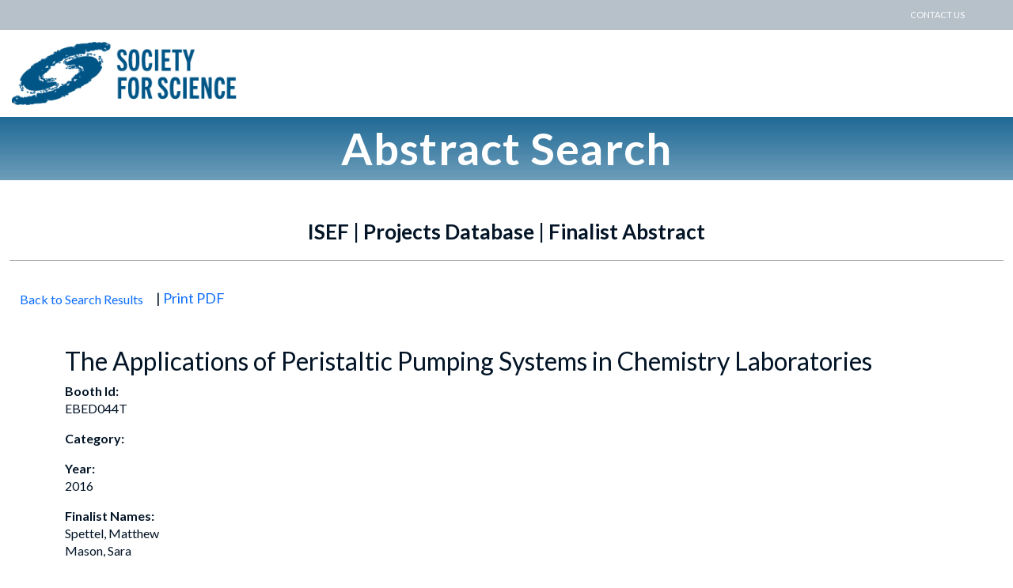

--- FILE ---
content_type: text/html; charset=utf-8
request_url: https://abstracts.societyforscience.org/Home/FullAbstract?ISEFYears=0%2C&Category=Any%20Category&AllAbstracts=False&FairCountry=Any%20Country&FairState=Any%20State&ProjectId=11169
body_size: 4928
content:
<!DOCTYPE html>
<html lang="en">
<head>
    <meta charset="utf-8" />
    <meta name="viewport" content="width=device-width, initial-scale=1.0" />
    <title> Full Abstract</title>
    <link rel="icon" type="image/x-icon" href="/favicon.ico" />
    <link rel="stylesheet" href="https://cdnjs.cloudflare.com/ajax/libs/bootstrap/5.3.3/css/bootstrap.min.css" integrity="sha512-jnSuA4Ss2PkkikSOLtYs8BlYIeeIK1h99ty4YfvRPAlzr377vr3CXDb7sb7eEEBYjDtcYj+AjBH3FLv5uSJuXg==" crossorigin="anonymous" referrerpolicy="no-referrer" />
    <link rel="stylesheet" href="https://cdnjs.cloudflare.com/ajax/libs/jqueryui/1.14.0/themes/base/jquery-ui.min.css" integrity="sha512-F8mgNaoH6SSws+tuDTveIu+hx6JkVcuLqTQ/S/KJaHJjGc8eUxIrBawMnasq2FDlfo7FYsD8buQXVwD+0upbcA==" crossorigin="anonymous" referrerpolicy="no-referrer" />
    <link rel="stylesheet" href="https://cdnjs.cloudflare.com/ajax/libs/datatables.net-bs5/2.1.5/dataTables.bootstrap5.min.css" integrity="sha512-9d9bjYZUo25k3MPAMpx+OUyvGQcbJe8qGOUJilgowXEPc0lNCVoe+zHZX8HszzkDJEUynZeF648jP9JLX1Pi7A==" crossorigin="anonymous" referrerpolicy="no-referrer" />
    <link href="/css/style.css?v=lCMKif9VxFsZbIjA3lP7NKLRwUeW7B5nOAkCOCwgeMU" rel="stylesheet" />
    <link href="/css/responsive.css?v=wUiVwSq0ij89C9gsb7qB5CmlBYQ3Uz8jSvv7GUe6bRk" rel="stylesheet" />
    <link href="/css/navStyle.css?v=bITzEO-HPA23H-5wZUjjSanNYIKthEeLrn5Utsfg4Yc" rel="stylesheet" />
    <link href="/css/core.css?v=ZXDZ9-YlRwP5X8z31EN0uOQMTE7XP5EcfDxX7X5FR4A" rel="stylesheet" />
    <script src="https://cdnjs.cloudflare.com/ajax/libs/jquery/3.7.1/jquery.min.js" integrity="sha512-v2CJ7UaYy4JwqLDIrZUI/4hqeoQieOmAZNXBeQyjo21dadnwR+8ZaIJVT8EE2iyI61OV8e6M8PP2/4hpQINQ/g==" crossorigin="anonymous" referrerpolicy="no-referrer"></script>
    <script src="https://cdnjs.cloudflare.com/ajax/libs/bootstrap/5.3.3/js/bootstrap.min.js" integrity="sha512-ykZ1QQr0Jy/4ZkvKuqWn4iF3lqPZyij9iRv6sGqLRdTPkY69YX6+7wvVGmsdBbiIfN/8OdsI7HABjvEok6ZopQ==" crossorigin="anonymous" referrerpolicy="no-referrer"></script>
    <script src="https://cdnjs.cloudflare.com/ajax/libs/jquery-validate/1.21.0/jquery.validate.min.js" integrity="sha512-KFHXdr2oObHKI9w4Hv1XPKc898mE4kgYx58oqsc/JqqdLMDI4YjOLzom+EMlW8HFUd0QfjfAvxSL6sEq/a42fQ==" crossorigin="anonymous" referrerpolicy="no-referrer"></script>
    <script src="https://cdnjs.cloudflare.com/ajax/libs/jquery-validation-unobtrusive/4.0.0/jquery.validate.unobtrusive.min.js" integrity="sha512-xq+Vm8jC94ynOikewaQXMEkJIOBp7iArs3IhFWSWdRT3Pq8wFz46p+ZDFAR7kHnSFf+zUv52B3prRYnbDRdgog==" crossorigin="anonymous" referrerpolicy="no-referrer"></script>
    <script src="https://cdnjs.cloudflare.com/ajax/libs/jqueryui/1.14.0/jquery-ui.min.js" integrity="sha512-MlEyuwT6VkRXExjj8CdBKNgd+e2H+aYZOCUaCrt9KRk6MlZDOs91V1yK22rwm8aCIsb5Ec1euL8f0g58RKT/Pg==" crossorigin="anonymous" referrerpolicy="no-referrer"></script>
    <script src="https://cdnjs.cloudflare.com/ajax/libs/datatables.net/2.1.5/dataTables.min.js" integrity="sha512-uU9PkL5A+Ni8N7ZBf/96Vp4nNhM9U8IXsTpYZx2ukwjec6f6wBJRqY8qUX3oh+3vUWzuEbYcn7moi67Jw3pRPA==" crossorigin="anonymous" referrerpolicy="no-referrer"></script>
    <script src="https://cdnjs.cloudflare.com/ajax/libs/datatables.net-bs5/2.1.5/dataTables.bootstrap5.min.js" integrity="sha512-Cwi0jz7fz7mrX990DlJ1+rmiH/D9/rjfOoEex8C9qrPRDDqwMPdWV7pJFKzhM10gAAPlufZcWhfMuPN699Ej0w==" crossorigin="anonymous" referrerpolicy="no-referrer"></script>
</head>

<body>
    <header class="header">
        <div class="top-link-strip">
            <nav>
                <a href="mailto:ISEF@societyforscience.org">
                    CONTACT US
                </a>
            </nav>
        </div>
        <div class="main-header">
            <div class="logo pull-left">
                <a href="https://www.societyforscience.org">
                    <img src="/images/logo.png" alt="Society for Science header image">
                </a>
            </div>
        </div>
        <div class="main-title">
            <h1>Abstract Search</h1>
        </div>
    </header>

    <div class="container-fluid">
            
<div class="gen-info-bx">
    <h2>ISEF | Projects Database | Finalist Abstract</h2>
    <p class="border-bt">
<form action="/" class="d-inline" method="post"><input id="AbstractSearchFilterModel_Category" name="AbstractSearchFilterModel.Category" type="hidden" value="Any Category" /><input id="AbstractSearchFilterModel_FinalistLastName" name="AbstractSearchFilterModel.FinalistLastName" type="hidden" value="" /><input data-val="true" data-val-required="The Abstracts to Display field is required." id="AbstractSearchFilterModel_IsGetAllAbstracts" name="AbstractSearchFilterModel.IsGetAllAbstracts" type="hidden" value="True" /><input id="AbstractSearchFilterModel_FairCountry" name="AbstractSearchFilterModel.FairCountry" type="hidden" value="Any Country" /><input id="AbstractSearchFilterModel_FairState" name="AbstractSearchFilterModel.FairState" type="hidden" value="Any State" /><input id="AbstractSearchFilterModel_KeywordOrPhrase" name="AbstractSearchFilterModel.KeywordOrPhrase" type="hidden" value="" />            <button class="btn btn-link">
                Back to Search Results
            </button>
| <a href="/Home/PrintPdf?projectId=11169" target="_blank">Print PDF</a>
<input name="__RequestVerificationToken" type="hidden" value="CfDJ8CxNZnSPaHVJmJfnXwEiGWCh3968wUmi1FSkbUj8B0mvJz5Sm1UWML_Wctk9JBwLt6vON_1VyqXyfIViFNRb-7IygqWEyC7FlyHgCWoplBQBlmpSkG2_TbvxUpjj4CS1xF3Z2M4HRBSozws-CP-Zz1o" /></form>    </p>
</div>

<div class="container">
    <div class="row">
        <div class="col-sm-12">
            <h2>The Applications of Peristaltic Pumping Systems in Chemistry Laboratories</h2>
            <p><strong>Booth Id:</strong><br />EBED044T</p>
            <p><strong>Category:</strong><br /></p>
            <p><strong>Year:</strong><br />2016</p>
            <p>
                        <strong>Finalist Names:</strong><br />
Spettel, Matthew<br /> Mason, Sara<br />
            </p>
            <p><strong>Abstract:</strong><br />The purpose of this project is to determine the applications of automated peristaltic pumping systems in high school classrooms and other chemistry laboratories. A lack of affordable, accurate, and time efficient solution and liquid measurement options is frequently a problem for high school teachers, students, and professional chemists. The first step in creating a potential solution to this problem was surveying teachers and professional chemists to develop a set of criteria and constraints. Through the survey, it was determined that a solution must be more accurate and faster than current high school laboratory measurement devices, be able to dispense at least three different chemicals simultaneously, safely handle acids and bases, have built in functions for titrations and dilutions, and have a total cost of no more than $300. Using these criteria, a potential solution was designed, which ultimately was comprised of peristaltic pumps, optical encoders, an Arduino Uno microprocessor, and a laser cut acrylic enclosure. This prototype, named the ChemiCube, underwent several thorough accuracy, durability, and efficiency tests. Using intermediate test data, the ChemiCube was reengineered three times to be more accurate, affordable and durable. The most recent design of the ChemiCube satisfies every one of the criteria presented as part of the problem and has even demonstrated additional functionality, such as acting as a STEM education tool. This project and the ChemiCube provide convincing evidence that automated peristaltic pumping can be a very viable and affordable solution to the measurement struggles faced by students, teachers and chemists.</p>
            <p style="background-color: lightblue; display: inline-block;">
                        <strong>Awards Won:</strong>
                        <br/>
Second Award of $2,000<br/>            </p>
        </div>
    </div>
</div>

    </div>

<footer class="footer">
    <div class="container-fluid">
        <div class="row footer-top">
            <div class="col-lg-6 col-md-6 col-sm-6">
                <h3>Society for Science</h3>
                <p>
                    Society for Science (Society) is a champion for science, dedicated to
                    expanding scientific literacy, effective STEM education and scientific research. We are a
                    nonprofit 501(c)(3) membership organization focused on promoting the understanding and
                    appreciation of science and the vital role it plays in human advancement: to inform, educate, and inspire.
                    <br /><br />
                    Since 1921, the Society (formerly known as Science Service) has conveyed the excitement of science and research directly to
                    the public through our award-winning publications and world-class science education competitions.
                </p>
            </div>
            <div class="col-lg-3 col-md-3 col-sm-3">
                <h3>About</h3>
                <ul>
                        <li><a href="https://www.sciencenewsforstudents.org/" class="footer-link">Science News Explores</a></li>
                        <li><a href="https://www.sciencenews.org/" class="footer-link">Science News</a></li>

                        <li><a href="https://www.societyforscience.org/" class="footer-link">Society for Science</a></li>
                        <li><a href="https://www.societyforscience.org/society-staff" class="footer-link">Society Staff</a></li>
                        <li><a href="https://www.societyforscience.org/jobs-and-internships" class="footer-link">Careers</a></li>
                        <li><a href="https://www.sciencenews.org/permission-republish" class="footer-link">Rights and Permissions</a></li>
                </ul>
        </div>
            <div class="col-lg-3 col-md-3 col-sm-3">
                <h3>Join the Society</h3>
                <ul>
                        <li><a href="https://www.societyforscience.org/join" class="footer-link">Become a Member</a></li>
                        <li><a href="https://www.societyforscience.org/gift" class="footer-link">Gift Memberships</a></li>
                        <li><a href="https://sfsdata.com/SubscriberServices/AccountStart.html?PUB=SCN" class="footer-link">Renew</a></li>
                        <li><a href="https://www.societyforscience.org/donate" class="footer-link">Donate</a></li>
                        <li><a href="https://www.societyforscience.org/sponsorship-opportunities" class="footer-link">Sponsor</a></li>
                </ul>
                <p class="font-tiny">
                    1.83&#x2B;8ce91a8d506b95792ae209c89445a3f96628082e
                </p>
            </div>
        </div>
        <div class="row bg-blue footer-bt">
            <div class="col-lg-12 col-md-12 col-mm-12 col-xs-12 text-center">
                <span>&copy; Society for Science</span><span>1776 Massachusetts Ave NW, Washington, DC 20036</span><span>202-785-2255</span><span><a href="mailto:judging@societyforscience.org">Contact Us</a></span><span><a href="https://www.societyforscience.org/privacy-policy">Legal/Privacy Policy</a></span>
            </div>
        </div>
    </div>
    </footer>
</body>

</html>


--- FILE ---
content_type: text/css
request_url: https://abstracts.societyforscience.org/css/style.css?v=lCMKif9VxFsZbIjA3lP7NKLRwUeW7B5nOAkCOCwgeMU
body_size: 6589
content:
/********Custom css here**********/
/* Include Lato Fonts */
@import url('https://fonts.googleapis.com/css?family=Lato:300,300i,400,400i,700,700i,900,900i');

body {
    font-family: 'Lato', sans-serif;
}

.top-strip {
    height: 38px;
    background-color: rgba(180, 190, 200, 0.95);
    margin-left: -15px;
    margin-right: -15px;
    text-align: right;
}

    .top-strip nav {
        display: inline-block;
        color: #fff;
        margin-right: 50px;
    }

        .top-strip nav a {
            font-size: 11px;
            color: #fff;
            display: inline-block;
            padding: 11px 11px;
            text-transform: uppercase;
        }

.logo {
    padding: 15px;
}

    .logo img {
        max-height: 80px;
    }

.righ-logo img {
    max-height: 110px;
}

.righ-logo > div {
    display: inline-block;
    padding: 0 8px;
}

.righ-logo {
    margin-top: -6px;
    margin-right: 10px;
}

.main-title {
    height: 80px;
    background-image: -webkit-linear-gradient(-180deg, rgba(31, 105, 149, 1) 0%, rgba(31, 105, 149, 0.65) 100%);
    background-image: -moz-linear-gradient(-180deg, rgba(31, 105, 149, 1) 0%, rgba(31, 105, 149, 0.65) 100%);
    background-image: -o-linear-gradient(-180deg, rgba(31, 105, 149, 1) 0%, rgba(31, 105, 149, 0.65) 100%);
    background-image: linear-gradient(-180deg, rgba(31, 105, 149, 1) 0%, rgba(31, 105, 149, 0.65) 100%);
}

    .main-title h1 {
        font-size: 56px;
        color: rgba(255, 255, 255, 1);
        text-align: center;
        letter-spacing: 0.02em;
        margin: 0;
        font-weight: 600;
        line-height: 80px;
    }

footer ul {
    padding: 0;
    list-style: none;
}

footer {
    background-color: rgba(51, 51, 51, 1);
    color: rgba(175, 175, 175, 1);
}

ul li a.footer-link {
    font-size: 1.1em;
    display: block;
    padding: 2px 0;
}

.bg-blue {
    background-color: #1F6995;
}

.footer-bt {
    color: rgba(231,231,231,1);
    padding: 25px 0;
    margin-top: 20px;
}

footer h3 {
    font-size: 16px;
    text-align: left;
    line-height: 1.2;
    font-weight: 600;
    border-bottom: 1px solid;
    display: inline-block;
    padding-bottom: 7px;
}

footer p {
    line-height: 1.4;
}

footer ul a, footer ul a:hover {
    color: rgba(175, 175, 175, 1);
}

footer {
    font-size: 13px;
}

.footer-bt span {
    padding: 0 12px;
}

.social-icons li a {
    background-image: url('../images/mail.png');
    background-repeat: no-repeat;
    display: inline-block;
    width: 27px;
    height: 27px;
}
    .social-icons li a:hover {
        opacity: .8;
    }
    .social-icons li a.print {
        background-image: url('../images/print.png');
    }

    .social-icons li a.twiter {
        background-image: url('../images/twitter.png');
    }

    .social-icons li a.fb {
        background-image: url('../images/facebook.png');
    }

    .social-icons li a.reddit {
        background-image: url('../images/reddit.png');
    }

    .social-icons li a.google {
        background-image: url('../images/google.png');
    }

    .social-icons li a.pinterest {
        background-image: url('../images/pinterest.png');
    }

.social-icons {
    margin-top: 30px;
}

    .social-icons li {
        display: inline-block;
        padding-right: 50px;
        margin-bottom: 12px;
    }

        .social-icons li:last-child {
            padding-right: 0;
        }

.footer-top {
    padding: 0 30px;
}

footer {
    padding-bottom: 30px;
}

.main-banner {
    background-image: url(../images/banner.png);
    height: 630px;
    background-size: cover;
    margin: 0;
}
.main-banner-signup {
    background-image: url(../images/banner.png);
    height: 755px;
    background-size: cover;
    margin: 0;
}

.banner-layer {
    max-width: 600px;
    color: #fff;
    height: 100%;
    position: relative;
    text-align: center;
}

    .banner-layer::after {
        background-color: rgba(31, 105, 149, 0.8);
        -ms-transform: skewX(-20deg); /* IE 9 */
        -webkit-transform: skewX(-20deg); /* Safari */
        transform: skewX(-20deg); /* Standard syntax */
        position: absolute;
        content: "";
        left: -110px;
        right: 0;
        top: 0;
        bottom: 0;
    }

.login-bx {
    position: relative;
    z-index: 1;
    max-width: 300px;
    display: inline-block;
    width: 100%;
    margin-top: 101px;
    margin-bottom: 120px;
    letter-spacing: 0.03em;
    text-align: left;
}

    .login-bx label {
        font-size: 16px;
        text-transform: capitalize;
        font-weight: 600;
    }

    .login-bx .form-control {
        border: 1px solid rgba(31, 67, 99, 1);
        border-radius: 4px;
        height: 32px;
    }

.login-label {
    text-align: left;
    margin-bottom: 29px;
}
    .login-label label {
        font-size: 22px;
    }

.form-group {
    margin-bottom: 28px;
    text-align: left;
}

.btn-default {
    min-width: 180px;
    height: 46px;
    background-color: transparent;
    color: rgba(31, 105, 149, 1);
    text-transform: uppercase;
    font-weight: 600;
    font-size: 16px;
    border: 1px solid rgba(31, 105, 149, 1);
    padding-left: 25px;
    padding-right: 25px;
}

.login-bx .btn-default {
    border-color: #fff;
    color: #fff;
    background: transparent;
    letter-spacing: 0.03em;
    margin-top: 11px;
}

.btn.btn-default:hover {
    opacity: .8;
}
.login-bx label span {
    color: rgba(237, 121, 69, 1);
}

p.faq {
    margin: 18px 0 0;
}

.footer-bt a {
    color: rgba(231,231,231,1);
}

aside.left-sec {
    background-color: rgba(255, 255, 255, 1);
    box-shadow: 0px 7px 23px 0px rgba(180, 190, 200, 0.68);
    padding-left: 20px;
}

    aside.left-sec::before {
        content: "";
        position: absolute;
        background-color: #fff;
        bottom: -15px;
        left: 0;
        right: 0;
        height: 15px;
    }

    aside.left-sec h3 {
        font-size: 19px;
        font-weight: bold;
        color: rgba(2, 20, 38, 1);
        text-align: center;
        text-transform: uppercase;
    }

ul.gen-info {
    padding: 0;
    list-style: none;
}

.gen-info li a {
    display: block;
    padding: 7px 0 7px 30px;
    font-size: 18px;
    color: rgba(73, 73, 73, 1);
    background-repeat: no-repeat;
    background-position: 0 center;
}

.str a {
    background-image: url(../images/star.png);
}

.chk a {
    background-image: url(../images/tick-sign.png);
}

.cls a {
    background-image: url(../images/close-button.png);
}

.str.active a{
    background-image: url(../images/star-blue.png);
}

.chk.active a {
    background-image: url(../images/tick-sign-blue.png);
}

.cls.active a {
    background-image: url(../images/close-button-blue.png);
}

.str p {
    background-image: url(../images/star.png);
}

.chk p {
    background-image: url(../images/tick-sign.png);
}

.cls p {
    background-image: url(../images/close-button.png);
}

.str.active p {
    background-image: url(../images/star-blue.png);
}

.chk.active p {
    background-image: url(../images/tick-sign-blue.png);
}

.cls.active p {
    background-image: url(../images/close-button-blue.png);
}

.aff-bx {
    border: 1px solid rgba(31, 105, 149, 1);
    border-radius: 4px;
    height: 38px;
    max-width: 275px;
}

.icons-def {
    border: 1px solid rgba(31, 105, 149, 1);
    border-radius: 4px;
    margin-bottom: 30px;
    padding: 25px 20px;
    margin-top: 35px;
}

    .icons-def p {
        font-size: 14px;
        color: rgba(31, 105, 149, 1);
        font-weight: 600;
        text-transform: uppercase;
    }

    .icons-def ul {
        padding: 0;
        display: inline-block;
        text-align: left;
        list-style: none;
    }

    .icons-def a {
        background-repeat: no-repeat;
        display: block;
        padding: 3px 25px;
        background-position: 0 center;
        font-size: 13px;
        color: rgba(31, 105, 149, 1);
        font-weight: 600;
    }

.main-content {
    max-width: 850px;
    margin: 0 auto;
    padding: 0 30px;
}

.gen-info-bx {
    font-size: 18px;
    padding-bottom: 10px;
}

    .gen-info-bx h2 {
        font-size: 26px;
        color: rgba(2, 20, 38, 1);
        text-align: center;
        font-weight: 600;
        margin-top: 50px;
        margin-bottom: 20px;
    }

    .gen-info-bx p {
        margin: 0 0 30px;
        text-align: center;
    }

.border-bt {
    border-bottom: 1px solid rgba(73, 73, 73, 0.47);
}

.gen-info-inner {
    display: inline-block;
    text-align: left;
    max-width: 300px;
    width: 100%;
}

.gen-info-bx-2 h3, .gen-info-bx-3 h3 {
    font-size: 19px;
    color: rgba(2, 20, 38, 1);
    font-weight: 600;
    margin-left: -15px;
    margin-top: 30px;
}

.gen-info-inner label {
    font-size: 12px;
    color: rgba(2, 20, 38, 1);
    font-weight: normal;
    margin: 0;
}

.gen-info-inner p {
    font-size: 16px;
    color: rgba(2, 20, 38, 1);
    margin: 0 0 20px;
}

.gen-info-inner .form-control {
    height: 32px;
    max-width: 300px;
    width: 100%;
    background-color: rgba(255, 255, 255, 1);
    border: 1px solid rgba(153, 153, 153, 1);
    border-radius: 4px;
}

.gen-info-inner .form-group label {
    padding-left: 10px;
}

.gen-info-inner .form-group {
    margin-bottom: 15px;
}

.bnn-bx {
    margin: 40px 0 100px;
}

.gen-info-bx-2, .gen-info-bx-3 {
    padding: 10px 0 20px;
}

section.righ-sec {
    max-width: 930px;
    padding-left: 0;
    margin-top: 15px;
}

.gen-info-bx-3 h3 {
    margin-left: 0;
}

/* My Main CSS */
.main {
    margin-top: 30px;
}

.layer1 {
    margin-top: 20px;
    font-family: 'Lato';
    font-weight: bold;
    font-size: 19px;
    color: rgba(2, 20, 38, 1);
    line-height: 29px;
}

.content {
    margin-top: 20px;
    font-family: 'Lato';
    font-size: 19px;
    color: rgba(2, 20, 38, 1);
    text-align: left;
    line-height: 25px;
}

.heading {
    margin-top: 40px;
    font-family: 'Lato';
    font-weight: bold;
    font-size: 19px;
    color: rgba(2, 20, 38, 1);
    text-align: left;
    line-height: 29px;
}

.heading1 {
    font-family: 'Lato';
    font-weight: bold;
    font-size: 19px;
    color: rgba(2, 20, 38, 1);
    text-align: left;
    line-height: 29px;
}

ul.demo {
    list-style-type: none;
    margin: 0;
    padding: 0;
}

.points {
    font-family: 'Lato';
    font-size: 19px;
    color: rgba(2, 20, 38, 1);
    text-align: left;
    line-height: 29px;
}

.important-heading {
    display: inline-block;
    margin-top: 20px;
    font-family: 'Lato';
    font-weight: bold;
    font-size: 19px;
    color: rgba(2, 20, 38, 1);
    text-align: left;
    line-height: 29px
}

.important-content {
    font-family: 'Lato';
    font-size: 19px;
    color: rgba(2, 20, 38, 1);
    text-align: left;
    line-height: 29px;
}

.underline {
    height: 3px;
    border: 3px solid rgba(73, 73, 73, 1);
}

.line-top {
    margin-top: 50px;
}

.line-bottom {
    margin-bottom: 4px;
    margin-top: 15px;
}

.fair-heading {
    margin-top: 20px;
    font-family: 'Lato';
    font-weight: bold;
    font-size: 16px;
    color: rgba(2, 20, 38, 1);
    text-align: left;
    line-height: 16px;
}

.fair-subheading {
    margin-top: 10px;
    font-family: 'Lato';
    font-weight: bold;
    font-size: 12px;
    color: rgba(2, 20, 38, 1);
    text-align: left;
    line-height: 16px;
}

.fair-content {
    margin-top: 10px;
    font-family: 'Lato-Regular';
    font-size: 12px;
    color: rgba(2, 20, 38, 1);
    text-align: left;
    line-height: 14px;
}

.button {
    background-color: #fff;
    height: 30px;
    width: 70px;
    border: 1px solid rgba(31, 105, 149, 1);
    border-radius: 4px;
    font-family: 'Lato';
    font-weight: bold;
    font-size: 13px;
    color: rgba(31, 105, 149, 1);
    text-align: center;
    letter-spacing: 0.04em;
    line-height: 16px;
    margin-left: 20px;
    margin-top: 10px;
}

.button-low-margin {
    background-color: #fff;
    height: 30px;
    width: 70px;
    border: 1px solid rgba(31, 105, 149, 1);
    border-radius: 4px;
    font-family: 'Lato';
    font-weight: bold;
    font-size: 13px;
    color: rgba(31, 105, 149, 1);
    text-align: center;
    letter-spacing: 0.04em;
    line-height: 16px;
    margin-top: 10px;
}

.button-low-margin-extra-left{
    margin-left: 20px;
}

.fair-line {
    height: 1px;
    margin-top: 15px;
    border: 1px solid rgba(73, 73, 73, 1);
}

.button2 {
    background-color: #fff;
    height: 46px;
    width: 179px;
    border: 1px solid rgba(31, 105, 149, 1);
    border-radius: 4px;
    font-family: 'Lato';
    font-weight: bold;
    font-size: 16px;
    color: rgba(31, 105, 149, 1);
    text-align: center;
    letter-spacing: 0.03em;
    line-height: 16px;
}

.button2-normal-margin {
    margin-top: 40px;
}

.button2-extra-margin {
    margin-top: 25px;
    margin-bottom: 60px;
}

.page3-select1 {
    margin-top: 10px;
    background-color: #fff;
    border: 1px solid rgba(31, 105, 149, 1);
    border-radius: 4px;
    text-align: left;
    height: 38px;
    width: 212px;
    font-family: 'Lato';
    font-weight: bold;
    font-size: 26px;
    color: rgba(31, 105, 149, 1);
    text-align: left;
    line-height: 26px;
}

.page3-select2 {
    background-color: #fff;
    border: 1px solid rgba(31, 105, 149, 1);
    border-radius: 4px;
    text-align: left;
    height: 38px;
    width: 212px;
    font-family: 'Lato-Regular';
    font-size: 19px;
    color: rgba(73, 73, 73, 1);
    line-height: 29px;
    margin-top: 20px;
}

.page3-select3 {
    margin-top: 10px;
    background-color: #fff;
    border: 1px solid rgba(31, 105, 149, 1);
    border-radius: 4px;
    text-align: left;
    height: 38px;
    width: 100%;
    font-family: 'Lato';
    font-weight: bold;
    font-size: 26px;
    color: rgba(31, 105, 149, 1);
    text-align: left;
    line-height: 26px;
}
/*.... Page5 css Starts here...*/
.page5-main {
    margin-top: 50px;
}

.page5-heading {
    font-family: 'Lato';
    font-weight: bold;
    font-size: 28px;
    color: rgba(2, 20, 38, 1);
}

.page5-checkbox {
    width: 200px;
    text-align: left;
    display: inline-block;
}

.page5-btn-outer {
    margin-top: 20px;
    margin-bottom: 80px;
    margin-left: 30px;
}

.page5-btn {
    height: 36px;
    width: 200px;
    background-color: #fff;
    border: 1px solid rgba(31, 105, 149, 1);
    border-radius: 4px;
    font-family: 'Lato';
    font-weight: bold;
    font-size: 20px;
    color: rgba(31, 105, 149, 1);
    text-align: center;
    letter-spacing: 0.03em;
    line-height: 24px;
}
/****page5 css ends here***/

/****page6 css begins***/

.page6-red-btn-outer {
    margin-top: 20px;
    margin-bottom: 40px;
}

.page6-red-btn {
    height: 46px;
    width: 200px;
    border: 1px solid rgba(204, 9, 47, 1);
    border-radius: 4px;
    background-color: #fff;
    font-family: 'Lato';
    font-weight: bold;
    font-size: 16px;
    color: rgba(204, 9, 47, 1);
    text-align: center;
    letter-spacing: 0.03em;
    line-height: 16px;
}
/***page6 css ends***/
/***page7 css begins***/
.page7-grey-btn-outer {
    margin-top: 20px;
}

.page7-grey-btn {
    height: 46px;
    width: 200px;
    background-color: rgba(153, 153, 153, 1);
    border: 1px solid rgba(153, 153, 153, 1);
    border-radius: 4px;
    font-family: 'Lato';
    font-weight: bold;
    font-size: 16px;
    color: rgba(238, 238, 238, 1);
    text-align: center;
    line-height: 16px;
}

.page7-p {
    font-family: 'Lato';
    font-weight: bold;
    font-size: 12px;
    color: rgba(153, 153, 153, 1);
    text-align: center;
    letter-spacing: 0.04em;
    line-height: 16px;
    margin-bottom: 30px;
}
/***page7 css ends***/
/* **page9 css starts***/
.page9-border {
    border-bottom: 2px solid rgba(73, 73, 73, 1);
}

/*** page10 css Starts here***/


.page10-main {
    margin-bottom: 100px;
    height: 800px;
    margin-top: 60px;
    margin-left: 10px;
    border: 1px solid rgba(31, 105, 149, 1);
    border-radius: 5px;
}

.page10-ol-alpha {
    margin-bottom: 20px;
    margin-top: 30px;
    list-style-type: upper-alpha;
}

.page10-ol-num {
    margin-bottom: 20px;
    margin-top: 10px;
    list-style-type: number;
}

.page10-ol-lower-alpha {
    margin-bottom: 20px;
    margin-top: 10px;
    list-style-type: lower-alpha;
}

.page10-blue-btn-outer {
    margin-top: 20px;
    margin-bottom: 30px;
}

.page10-blue-btn {
    height: 36px;
    width: 200px;
    background-color: #fff;
    border: 1px solid rgba(31, 105, 149, 1);
    border-radius: 4px;
    font-family: 'Lato';
    font-weight: bold;
    font-size: 20px;
    color: rgba(31, 105, 149, 1);
    text-align: center;
    letter-spacing: 0.03em;
    line-height: 24px;
}
/**** page10 css ends here***/

/***page11 css starts here***/
.page11-main {
    margin-bottom: 100px;
    height: 800px;
    overflow-y: auto;
    margin-top: 60px;
    margin-left: 10px;
}

.page11-subheading {
    display: inline-block;
    font-family: 'Lato';
    font-weight: bold;
    font-size: 20px;
    color: rgba(31, 105, 149, 1);
    text-align: left;
    line-height: 29px;
}

.page11-content {
    font-family: 'Lato';
    font-size: 19px;
    color: rgba(2, 20, 38, 1);
    text-align: left;
    line-height: 29px;
}

.m-tp-50 {
    margin-top: 50px;
}

.btn-decapitalize{
    
}

.btn-width-complete{
    width: 100%;
}

.gen-info-page-btn {
    background-color: #fff;
    height: 46px;
    width: 100%;
    border: 1px solid rgba(31, 105, 149, 1);
    border-radius: 4px;
    font-family: 'Lato';
    font-weight: bold;
    font-size: 16px;
    color: rgba(31, 105, 149, 1);
    text-align: center;
    letter-spacing: 0.03em;
    line-height: 16px;
    text-transform: none;
}


/* Styles for validation helpers
-----------------------------------------------------------*/
.field-validation-error {
    color: #ff0000;
}

.field-validation-valid {
    display: none;
}

.input-validation-error {
    border: 1px solid #ff0000 !important;
    background-color: #ffeeee;
}

.validation-summary-errors {
    font-weight: bold;
    color: #ff0000;
    text-align: left;
}

.validation-summary-errors ul {
    padding-left: 20px;
    line-height: 1.3;
}

.login-bx .validation-summary-errors {
    color: #fff;
    text-align: left;
    background: #ff0000;
    padding: 10px 20px 10px 0px;
    border-radius: 4px;
    margin-bottom: 10px;
    box-shadow: 1px 1px 12px #333;
    position: relative;
}

.close-button-login {
    position: absolute;
    width: 20px;
    height: 20px;
    top: 50%;
    transform: translate(0,-50%);
    left: 12px;
    cursor: pointer;
}

.login-bx .validation-summary-errors ul {
    padding-left: 42px;
    line-height: 1.3;
    list-style: none;
    margin: 0;
    background-image: url(../images/close-button-wht.png);
    background-repeat: no-repeat;
    background-position: 15px center;
}

.validation-summary-valid, .print {
    display: none;
}

.bottom-buffer {
    margin-bottom: 20px;
}

/***page12 css starts starts***/
.page12-main {
    margin-bottom: 100px;
    margin-top: 60px;
    margin-left: 10px;
}

.page12-inner {
    text-align: center;
    display: block;
    padding: inherit;
}

.page12-inner-block {
    display: inline-block;
    width: 28%;
}

.page12-inner-p {
    text-align: center;
    width: 100%;
    display: block;
    font-size: 16px;
    color: rgba(2, 20, 38, 1);
}

.page12-heading {
    margin-top: 10px;
    font-size: 28px;
    font-family: 'Lato';
    font-weight: bold;
    color: rgba(2, 20, 38, 1);
    text-align: center;
}

.page12-subheading {
    margin-top: 10px;
    text-align: center;
    font-size: 18px;
    font-family: 'Lato';
    color: rgba(2, 20, 38, 1);
}

.page12-style {
    border: 1px solid;
    border-color: #ababab;
    border-radius: 4px 4px 4px 4px;
    width: 85px;
}

.m-tp-20 {
    margin-top: 20px;
}

.page12-style2 {
    border: 1px solid;
    border-color: #ababab;
    border-radius: 4px 4px 4px 4px;
    width: 750px;
    height: 300px;
}

.m-bt-10 {
    margin-bottom: 10px;
}
/*** page12 css ends here***/

.nt-bold-fnt {
    font-weight: 400;
    margin-top: 20px;
    text-align: left;
}

.nav-extra-margin {
    margin-bottom: 50px;
    margin-top: 25px;
}

.txt-left-aln{
    text-align: left;
}

.fair-info-subheading {
    text-align: left;
    font-size: 19px;
    color: rgba(2, 20, 38, 1);
    line-height: 19px;
    font-weight:700;
}

.brdr-line {
    margin-top:20px;
    margin-bottom: 20px;
    border: 1px solid rgba(73, 73, 73, 1);
}

.fair-info-content-head {
    height: 15px;
    font-size: 12px;
    color: rgba(2, 20, 38, 1);
    text-align: left;
    margin-left: 10px;
    font-weight: 400;
}

.fair-info-content {
    height: 16px;
    font-size: 16px;
    color: rgba(2, 20, 38, 1);
    text-align: left;
    line-height: 16px;
    margin-left: 10px;
    font-weight: 400;
    margin-bottom: 18px;
}

.m-lef-10{
    margin-left: 10px;
}

.red-alert-text {
    text-align: center;
    color: red;
    padding: 7px 0 7px 30px;
    font-size: 18px;
}

.red-alert-text img{
    vertical-align: middle;
}

.relative-pos{
    position: relative;
}

.agreements-content {
    overflow-y: auto;
    height: 795px;
    position: absolute;
    padding-bottom: 60px;
}

.agreement-btn-div {
    position: absolute;
    margin-top: 700px;
    width: 100%;
    background-color: rgba(255,255,255,0.5);
}

.selected-bold a {
    font-weight: 700;
}


.bold-error{
    font-weight: 700;
    color: red;
}

.blue-tick-back-img{
    content: url("../../Content/images/tick-sign-blue.png")
}

.cross-back-img {
    content: url("../../Content/images/close-button-blue.png")
}

.m-lef-right-10{
    margin-left: 10px;
    margin-right:10px;
}

.anchor-button {
    
    margin-top: 25px;
    margin-bottom: 25px;
}

    .anchor-button a {
        text-decoration: none;
        padding-left: 15px;
        padding-right: 15px;
        padding-top: 10px;
        padding-bottom: 10px;
    }

.hidden-border-tr {
    border-style: hidden;
    border-top:1px solid rgba(73, 73, 73, 0.47);
    margin-top: 20px
}

.tr-brdr-line {
    border: 1px solid rgba(73, 73, 73, 1);
}

.m-tp-minus-20{
    margin-top: -20px;
}

/***page14 CSS Starts here***/
.page14-heading {
    display: inline-block;
    width: 18%;
    margin-top: 10px;
    font-size: 18px;
    font-family: 'Lato';
    font-weight: bold;
    color: rgba(2, 20, 38, 1);
    text-align: center;
}

.page14-subheading {
    display: inline-block;
    width: 18%;
    margin-top: 0px;
    font-size: 16px;
    font-family: 'Lato';
    color: rgba(2, 20, 38, 1);
    text-align: center;
    margin-top: 20px;
}

.page14-bt {
    border-radius: 4px;
}

.page14-image-wrapper {
    display: block;
    margin-top: 30px;
}

.page14-image {
    display: inline-block;
    width: 10%;
    margin-right: 20px;
}

.page14-inner-block {
    display: block;
    width: 100%;
}

.page14-style {
    border: 1px solid;
    border-color: #ababab;
    border-radius: 4px 4px 4px 4px;
    width: 300px;
}

.m-tp-30 {
    margin-top: 30px;
}

.border {
    border-bottom: 2px solid black;
}

.th {
    border-top: 0px;
}
/****page14 CSS Ends here***/

.form-grp-heading {
    font-size: 12px;
    color: rgba(2, 20, 38, 1);
    font-weight: 400;
    margin-bottom: 0;
}

    .form-grp-heading label {
        margin-top: 15px;
        margin-left: 5px;
        color: rgba(2, 20, 38, 1);
        font-weight: 400;
    }

.forgot-pw-button {
    background-color: #fff;
    height: 46px;
    width: 250px;
    border: 1px solid rgba(31, 105, 149, 1);
    border-radius: 4px;
    font-family: 'Lato';
    font-weight: bold;
    font-size: 16px;
    color: rgba(31, 105, 149, 1);
    text-align: center;
    letter-spacing: 0.03em;
    line-height: 16px;
}

div.LoginResetMsg {
    margin-top: 20px;
    margin-bottom: 20px;
    margin-left: 10px;
    color: #008000 !important;
    font-size: 14px !important;
    padding: 22px 204px 1px 5px !important;
    text-align: center !important;
}

.m-lef-25{
    margin-left: 25px;
}

.button2-disabled {
    background-color: #fff;
    height: 46px;
    width: 179px;
    border: 1px solid rgba(73, 73, 73, 0.47);
    border-radius: 4px;
    font-family: 'Lato';
    font-weight: bold;
    font-size: 16px;
    color: rgba(73,73,73,0.47);
    text-align: center;
    letter-spacing: 0.03em;
    line-height: 16px;
}

.middle-aln {
    vertical-align: middle;
}

.a-remove-link {
    cursor: default;
    text-decoration: none !important;
}

.clr-red{
    color: red;
}

.m-bt-20{
    margin-bottom: 20px;
}

.login-signup {
    margin-top: 29px;
    text-align: left;
    font-size: 22px;
    font-weight: 600;
}
.login-signup a {
    color: rgba(237, 121, 69, 1);
    text-decoration: none !important;
}

/*Tootip hints design*/
.tooltip-custom {
    position: relative;
}

    .tooltip-custom .tooltiptext {
        visibility: hidden;
        max-width: 300px;
        width: 100%;
        background-color: #555;
        color: #fff;
        text-align: center;
        border-radius: 6px;
        padding: 5px 0;
        position: absolute;
        z-index: 1;
        opacity: 0;
        transition: opacity 1s;
        bottom:70%;
    }

        .tooltip-custom .tooltiptext::after {
            content: "";
            position: absolute;
            top: 100%;
            left: 50%;
            margin-left: -5px;
            border-width: 5px;
            border-style: solid;
            border-color: #555 transparent transparent transparent;
        }

.m-tp-minus-80{
    margin-top: -80px;
}

#divPrimaryDesc em,
#divPrimarySubDesc em,
#divSecondaryDesc em,
#divSecondarySubDesc em{
    font-weight: 300;
}

.gen-info-inner .profile-page label, 
.profile-page label {
    padding-left: 3px;
}

.red-astrisk {
    color: red;
    vertical-align: middle;
}

.bold-font-19 {
    font-size: 19px;
    font-weight: 700;
}

.mar-lef-rig-min15 {
     margin-left: -15px; 
     margin-right: -15px; 
}

.mobile-background {
    width: 100%;
    height: 250px;
    background-image: url(../images/banner.png);
    background-size: cover;
    visibility: hidden;
    display: none;
}

div#login-errors {
    margin-top: -60px;
}


--- FILE ---
content_type: text/css
request_url: https://abstracts.societyforscience.org/css/navStyle.css?v=bITzEO-HPA23H-5wZUjjSanNYIKthEeLrn5Utsfg4Yc
body_size: 460
content:
.form-container {
    width: 60%;
    text-align: center;
    border: 1px solid black;
    margin: 0 auto;
    padding: 10px;
}

.awardHighlight {
    background-color:azure;
}

#backToTopBtn {
  display: none;
  position: fixed;
  right: 30px;
  border: none;
  outline: none;
  background-color: red;
  color: white;
  cursor: pointer;
  padding: 15px;
  border-radius: 10px;
  z-index: 99;
}

#backToTopBtn:hover {
  background-color: #555;
}

.checkBoxLabel {
    font-size: 12px;
    color: rgba(2, 20, 38, 1);
    font-weight: normal;
    margin: 0;
}


--- FILE ---
content_type: text/css
request_url: https://abstracts.societyforscience.org/css/core.css?v=ZXDZ9-YlRwP5X8z31EN0uOQMTE7XP5EcfDxX7X5FR4A
body_size: 1626
content:
/* Core styling for our app portfolio */
/* Include Lato Fonts */
@import url('https://fonts.googleapis.com/css?family=Lato:300,300i,400,400i,700,700i,900,900i');

body {
    color: rgba(2, 20, 38, 1);
    font-family: 'Lato', sans-serif;
    font-size: 1rem;
    line-height: 1.4;
}

a {
    text-decoration: none;
}

a:hover {
    text-decoration: underline;
}

.btn-link {
    text-decoration: none;
}

.btn-link:hover {
    text-decoration: underline;
}

.font-tiny {
    font-size: 0.5rem;
}

.font-large {
    font-size: 1.25rem;
}

.col-form-label {
    font-size: 0.875rem;
    font-weight: 700;
}

.form-label {
    font-size: 0.875rem;
    font-weight: 700;
}

.form-check-input {
    border: 1px solid black;
}

.form-control {
    border: 1px solid black;
}

.form-select {
    border: 1px solid black;
}

.top-link-strip {
    height: 38px;
    background-color: rgba(180, 190, 200, 0.95);
    text-align: right;
}

.top-link-strip nav {
    display: inline-block;
    color: #fff;
    margin-right: 50px;
}

.top-link-strip nav form {
    display: inline-block;
}

.top-link-strip nav a,
.top-link-strip nav button {
    font-size: 11px;
    color: #fff;
    display: inline-block;
    padding: 11px 11px;
    text-transform: uppercase;
}

.top-link-strip nav button:hover {
    color: #ffe;
}

.logo {
    padding: 15px;
}

.logo img {
    max-height: 80px;
}

.society-logo {
    height: 40px;
}

.application-heading {
    font-family: 'Lato';
    font-size: 35px;
    padding-top: 0;
    padding-bottom: 0;
    font-weight: 600;
    letter-spacing: 1.12px;
}

.main-title {
    height: 80px;
    background-image: -webkit-linear-gradient(-180deg, rgba(31, 105, 149, 1) 0%, rgba(31, 105, 149, 0.65) 100%);
    background-image: -moz-linear-gradient(-180deg, rgba(31, 105, 149, 1) 0%, rgba(31, 105, 149, 0.65) 100%);
    background-image: -o-linear-gradient(-180deg, rgba(31, 105, 149, 1) 0%, rgba(31, 105, 149, 0.65) 100%);
    background-image: linear-gradient(-180deg, rgba(31, 105, 149, 1) 0%, rgba(31, 105, 149, 0.65) 100%);
}

.main-title h1 {
    font-size: 56px;
    color: rgba(255, 255, 255, 1);
    text-align: center;
    letter-spacing: 0.02em;
    margin: 0;
    font-weight: 600;
    line-height: 80px;
}

.main-banner-link {
    color: rgba(237, 121, 69, 1);
    text-decoration: none;
    font-size: 15px;
    font-weight: 700;
}

section.righ-sec {
    max-width: 930px;
    padding-left: 4%;
    padding-right: 4%;
}

footer {
    background-color: rgba(51, 51, 51, 1);
    color: rgba(175, 175, 175, 1);
}

footer ul {
    padding: 0;
    list-style: none;
}

.footer {
    padding-top: 20px;
}

.nav-info-header {
    margin-top: 5px;
    margin-bottom: 5px;
}

ul.nav-list {
    box-shadow: 0px 7px 23px 0px rgba(180, 190, 200, 0.68);
    list-style: none;
    padding-left: 20px;
}

ul.nav-list li a {
    display: block;
    padding: 7px 0 7px 30px;
    font-size: 18px;
    color: rgba(73, 73, 73, 1);
    background-repeat: no-repeat;
    background-position: 0 center;
}

ul.nav-list li button {
    font-size: 18px;
    color: rgba(73, 73, 73, 1);
}

.main {
    margin-bottom: 20px;
    margin-top: 15px;
}

.main-section {
    max-width: 930px;
    padding-left: 4%;
    padding-right: 4%;
}

label.radio {
    font-weight: 400;
    margin-left: 40px;
}

div.checkbox label {
    font-weight: 400;
    margin-left: 40px;
}

.form-heading-main {
    font-size: 26px;
    font-weight: 600;
    margin-bottom: 20px;
    text-align: center;
}

.form-heading-sub {
    font-size: 22px;
    font-weight: 600;
    padding-top: 10px;
    text-align: center;
}

.form-heading-minor {
    font-size: 20px;
    font-weight: 600;
}

.form-paragraph {
    font-size: 18px;
    margin-top: 20px;
    margin-bottom: 20px;
}

.instruction-text {
    font-size: 16px;
}

td.break-cell {
    word-break: break-all;
}

.formal-text {
    font-size: 16px;
}

.required:before {
    content: "*";
    font-weight: bold;
    color: red;
}

.table-centered tbody tr td {
    vertical-align: middle;
    text-align: center;
}

.table-sm tbody tr td {
    padding: 4px;
}

.table-xs tbody tr td {
    padding: 1px;
}

thead.search-header {
    display: table-row-group;
}

tfoot.column-search {
    background-color: lightslategrey;
    display: table-header-group;
}

table.table-edit td:nth-child(1) {
    white-space: nowrap;
}
